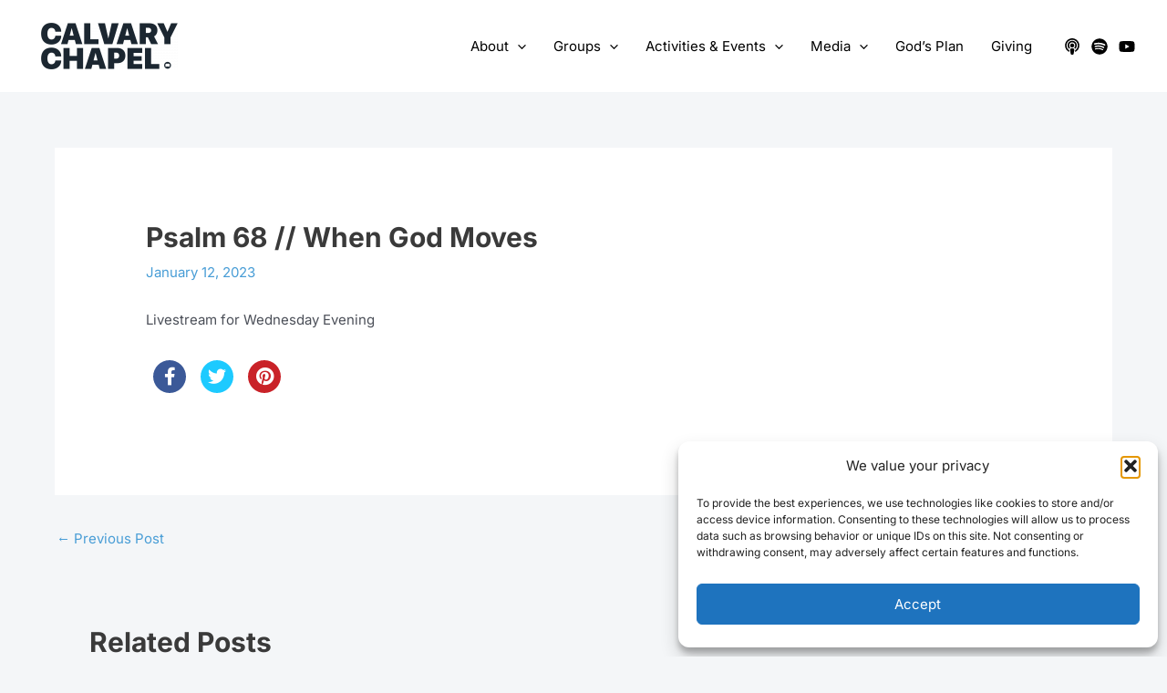

--- FILE ---
content_type: text/css;charset=utf-8
request_url: https://use.typekit.com/ckf5cbz.css?ver=3.9.7
body_size: 505
content:
/*
 * The Typekit service used to deliver this font or fonts for use on websites
 * is provided by Adobe and is subject to these Terms of Use
 * http://www.adobe.com/products/eulas/tou_typekit. For font license
 * information, see the list below.
 *
 * operetta-52:
 *   - http://typekit.com/eulas/00000000000000007735e931
 *   - http://typekit.com/eulas/00000000000000007735e936
 * smoosh-4:
 *   - http://typekit.com/eulas/00000000000000007735f15d
 *
 * © 2009-2026 Adobe Systems Incorporated. All Rights Reserved.
 */
/*{"last_published":"2025-04-01 13:26:41 UTC"}*/

@import url("https://p.typekit.net/p.css?s=1&k=ckf5cbz&ht=tk&f=43011.43012.48273&a=14458139&app=typekit&e=css");

@font-face {
font-family:"operetta-52";
src:url("https://use.typekit.com/af/cf806c/00000000000000007735e931/31/l?primer=7cdcb44be4a7db8877ffa5c0007b8dd865b3bbc383831fe2ea177f62257a9191&fvd=n2&v=3") format("woff2"),url("https://use.typekit.com/af/cf806c/00000000000000007735e931/31/d?primer=7cdcb44be4a7db8877ffa5c0007b8dd865b3bbc383831fe2ea177f62257a9191&fvd=n2&v=3") format("woff"),url("https://use.typekit.com/af/cf806c/00000000000000007735e931/31/a?primer=7cdcb44be4a7db8877ffa5c0007b8dd865b3bbc383831fe2ea177f62257a9191&fvd=n2&v=3") format("opentype");
font-display:auto;font-style:normal;font-weight:200;font-stretch:normal;
}

@font-face {
font-family:"operetta-52";
src:url("https://use.typekit.com/af/401df9/00000000000000007735e936/31/l?subset_id=2&fvd=n3&v=3") format("woff2"),url("https://use.typekit.com/af/401df9/00000000000000007735e936/31/d?subset_id=2&fvd=n3&v=3") format("woff"),url("https://use.typekit.com/af/401df9/00000000000000007735e936/31/a?subset_id=2&fvd=n3&v=3") format("opentype");
font-display:auto;font-style:normal;font-weight:300;font-stretch:normal;
}

@font-face {
font-family:"smoosh-4";
src:url("https://use.typekit.com/af/447388/00000000000000007735f15d/31/l?primer=7cdcb44be4a7db8877ffa5c0007b8dd865b3bbc383831fe2ea177f62257a9191&fvd=n1&v=3") format("woff2"),url("https://use.typekit.com/af/447388/00000000000000007735f15d/31/d?primer=7cdcb44be4a7db8877ffa5c0007b8dd865b3bbc383831fe2ea177f62257a9191&fvd=n1&v=3") format("woff"),url("https://use.typekit.com/af/447388/00000000000000007735f15d/31/a?primer=7cdcb44be4a7db8877ffa5c0007b8dd865b3bbc383831fe2ea177f62257a9191&fvd=n1&v=3") format("opentype");
font-display:auto;font-style:normal;font-weight:100;font-stretch:normal;
}

.tk-operetta-52 { font-family: "operetta-52",serif; }
.tk-smoosh-4 { font-family: "smoosh-4",serif; }
